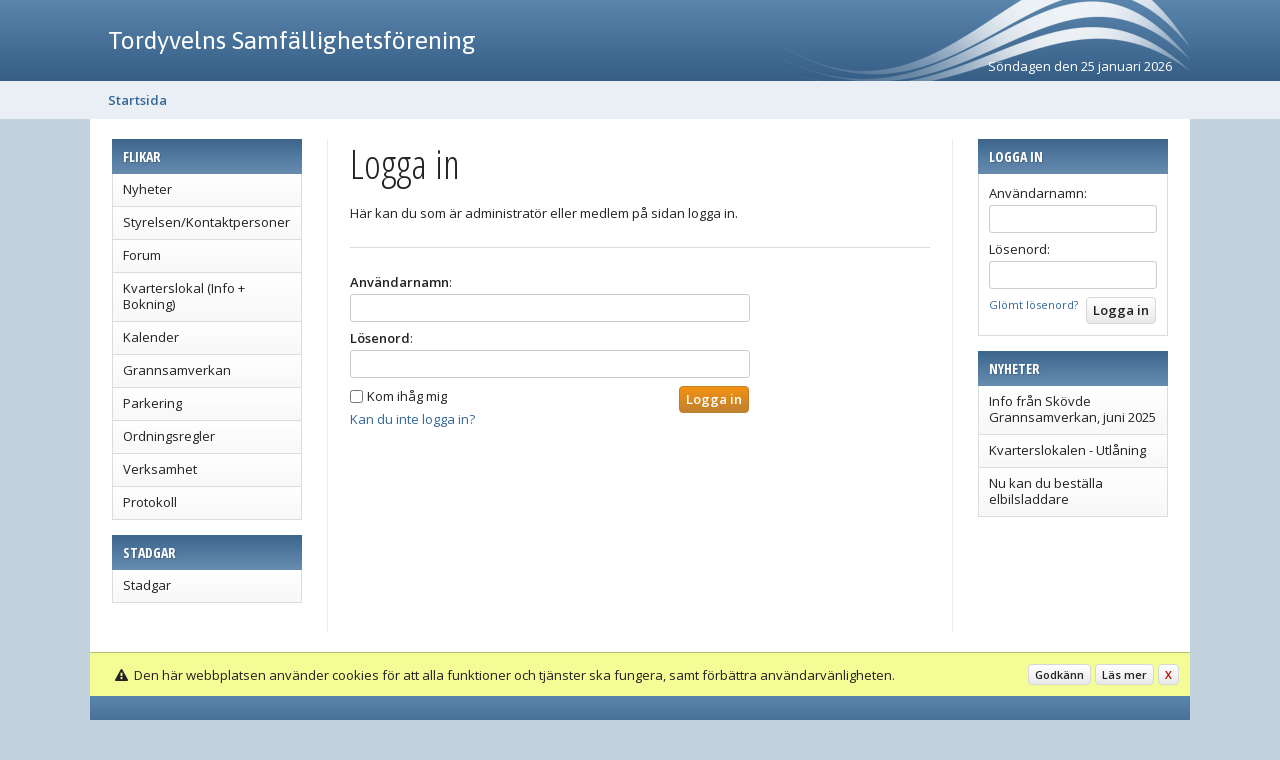

--- FILE ---
content_type: text/html; charset=UTF-8
request_url: https://tordyveln.com/logga-in/
body_size: 11168
content:
<!doctype html>
<html lang="sv">
<head>

	<meta http-equiv="content-type" content="text/html; charset=utf-8">
	<meta http-equiv=”content-encoding” content=”gzip” />
	
	<title>Tordyvelns Samfällighetsförening</title>

	<meta name="description" content="">
	<meta name="keywords" content="">
	<meta name="robots" content="index, follow">
	<meta name="viewport" content="width=device-width, initial-scale=1, maximum-scale=1">
	<meta name="title" content="Logga in" />
	<meta name="twitter:title" content="Logga in" />
	<meta property="og:title" content="Logga in" />

	<link rel="stylesheet" href="//fonts.googleapis.com/css?family=Open+Sans:400italic,600italic,400,600&cc=4.171769309526" type="text/css" />
	<link rel="stylesheet" href="//fonts.googleapis.com/css?family=Asap:400,700,400italic,700italic&cc=4.171769309526" type="text/css" />
	<link rel="stylesheet" href="//fonts.googleapis.com/css?family=Open+Sans+Condensed:300,700&cc=4.171769309526" type="text/css" />
	<link rel="stylesheet" href="//fonts.googleapis.com/css?family=Indie+Flower&cc=4.171769309526" type="text/css" />
	<link rel="stylesheet" href="//fonts.googleapis.com/css?family=Shadows+Into+Light&cc=4.171769309526" type="text/css" />

	<link rel="stylesheet" href="//tordyveln.com/files/dist/4.0/css/general/normalize.css?cc=4.171769309526?v2" type="text/css" media="all" />
	<link rel="stylesheet" href="//tordyveln.com/files/dist/4.0/css/general/global.css?cc=4.171769309526?v2" type="text/css" media="all" />
	<link rel="stylesheet" href="//tordyveln.com/files/dist/4.0/css/general/responsive.css?cc=4.171769309526?v2" type="text/css" media="all" />
	<link rel="stylesheet" href="//tordyveln.com/files/dist/4.0/packages/awesome/css/font-awesome.min.css?cc=4.171769309526?v2" type="text/css" media="all" />
	<link rel="stylesheet" href="//tordyveln.com/frontend/view_ocean/css/general.css?cc=4.171769309526?v2" type="text/css" media="all" />
	<link rel="stylesheet" href="//tordyveln.com/frontend/view_ocean/css/responsive.css?cc=4.171769309526?v2" type="text/css" media="all" />
	<link rel="stylesheet" href="//tordyveln.com/files/dist/4.0/css/jquery/jquery-ui-1.11.4.min.css?cc=4.171769309526?v2" type="text/css" media="all" />
	<link rel="stylesheet" href="//tordyveln.com/files/dist/4.0/css/jquery/fancybox/fancybox-general-2.1.5.01.css?cc=4.171769309526?v2" type="text/css" media="all" />

	<script type="text/javascript">
		var FSY={"calendarEvents":[{"id":703,"title":"\u00c5lermannam\u00f6te","start":"2016-11-02 18:00","end":"2016-11-02 19:00","content":"<p>Alla &aring;lerm&auml;n &auml;r kallade till h&ouml;stm&ouml;te, f&ouml;r att f&aring; information om h&ouml;stst&auml;dningen.<\/p>\n\n<p>Vi bjuder p&aring; kaffe och en enkel sm&ouml;rg&aring;s.<\/p>\n\n<p>Tid 18.00-19.00<\/p>\n\n<p>V&auml;lkommna<\/p>","allDay":false,"color":"#026b9f","textColor":"#ffffff"},{"id":707,"title":"St\u00e4ddag","start":"2016-11-12 06:00","end":"2016-11-12 09:00","content":"<p>St&auml;ddag f&ouml;r tordyvelnssamf&auml;llighet. Din &aring;lerman har ansvaret och &auml;r informarad om vad som ska g&ouml;ras. Tid 09.00-12.00<\/p>\n\n<p><u>OBS st&auml;ddagen inst&auml;lld p&aring; grund av vinterv&auml;dret.<\/u><\/p>","allDay":false,"color":"#6ac2ee","textColor":"#000000"},{"id":728,"title":"Styrelsem\u00f6te","start":"2016-11-16 18:00","end":"2016-11-16 20:00","content":"<p>Styrelsem&ouml;te i kvarterslokalen kl 18.00<\/p>","allDay":false,"color":"#026b9f","textColor":"#ffffff"},{"id":729,"title":"Styrelsem\u00f6te","start":"2016-12-13 18:00","end":"2016-12-13 20:00","content":"<p>Styrelsem&ouml;te i kvarterslokalen<\/p>","allDay":false,"color":"#026b9f","textColor":"#ffffff"},{"id":741,"title":"Styrelsem\u00f6te","start":"2017-01-10 18:00","end":"2017-01-10 21:00","content":"<p>Kvarterslokalen<\/p>","allDay":false,"color":"#026b9f","textColor":"#ffffff"},{"id":844,"title":"\u00c5rsm\u00f6te","start":"2017-03-18 11:00","end":"2017-03-18 12:00","content":"<p>Plats: R&auml;ddningsskolans Aula Timmerv&auml;gen 9.<\/p>\n\n<p>Ing&aring;ng p&aring; g&aring;rden till v&auml;nster om hus 19<\/p>","allDay":false,"color":"#026b9f","textColor":"#ffffff"},{"id":942,"title":"Styrelsem\u00f6te","start":"2017-05-02 18:00","end":"2017-05-02 20:00","content":"<p>Kl 18.00 i kvarterslokalen<\/p>\n\n<p> <\/p>","allDay":false,"color":"#026b9f","textColor":"#ffffff"},{"id":948,"title":"V\u00e5rst\u00e4dning","start":"2017-05-06 09:00","end":"2017-05-06 12:00","content":"","allDay":false,"color":"#026b9f","textColor":"#ffffff"},{"id":977,"title":"Styrelsem\u00f6te","start":"2017-05-17 17:30","end":"2017-05-17 20:30","content":"<p>Styrelsem&ouml;te i kvarterslokalen<\/p>","allDay":false,"color":"#026b9f","textColor":"#ffffff"},{"id":947,"title":"Extrast\u00e4mma","start":"2017-06-10 10:00","end":"2017-06-10 11:00","content":"<p>Platts:r R&auml;ddningsskolans aula<\/p>","allDay":false,"color":"#026b9f","textColor":"#ffffff"},{"id":978,"title":"Styrelsem\u00f6te","start":"2017-06-14 17:30","end":"2017-06-14 20:30","content":"<p>Styrelsem&ouml;te i kvarterslokalen<\/p>","allDay":false,"color":"#026b9f","textColor":"#ffffff"},{"id":1094,"title":"Styrelsem\u00f6te","start":"2017-08-23 18:00","end":"2017-08-23 20:00","content":"<p>Kvarterslogkalen<\/p>","allDay":false,"color":"#026b9f","textColor":"#ffffff"},{"id":1262,"title":"Styrelsem\u00f6te","start":"2017-09-20","end":"2017-09-20","content":"<p>styrelsem&ouml;te kl 18.00<\/p>","allDay":true,"color":"#026b9f","textColor":"#ffffff"},{"id":1265,"title":"\u00c5ldermannam\u00f6te","start":"2017-10-19 17:30","end":"2017-10-19 18:00","content":"","allDay":false,"color":"#026b9f","textColor":"#ffffff"},{"id":1096,"title":"Styrelsem\u00f6te","start":"2017-10-19 18:00","end":"2017-10-19 20:00","content":"<p>Kvarterslokalen<\/p>","allDay":false,"color":"#026b9f","textColor":"#ffffff"},{"id":1266,"title":"St\u00e4ddag","start":"2017-10-28 09:00","end":"2017-10-28 12:00","content":"","allDay":false,"color":"#026b9f","textColor":"#ffffff"},{"id":1451,"title":"Styrelsem\u00f6te","start":"2017-11-16 18:00","end":"2017-11-16 19:00","content":"<p>Styrelsem&ouml;tet &auml;r flyttat till denna dag den 16 nov kl 18.00<\/p>","allDay":false,"color":"#ff2727","textColor":"#ffffff"},{"id":1486,"title":"Styrelsem\u00f6te","start":"2017-12-14 17:00","end":"2017-12-14 19:00","content":"<p>Styrelsem&ouml;te OBS! &Auml;drad tid<\/p>","allDay":false,"color":"#026b9f","textColor":"#ffffff"},{"id":1579,"title":"Styrelsem\u00f6te","start":"2018-01-10 18:00","end":"2018-01-10 20:00","content":"<p>Styrelsem&ouml;te i kvarterslokalen<\/p>","allDay":false,"color":"#026b9f","textColor":"#ffffff"},{"id":1716,"title":"Styrelsem\u00f6te","start":"2018-01-25 18:00","end":"2018-01-25 20:00","content":"<p>Styrelsem&ouml;te i kvarterslokalen<\/p>","allDay":false,"color":"#026b9f","textColor":"#ffffff"},{"id":1717,"title":"Styrelsem\u00f6te","start":"2018-02-05 18:00","end":"2018-02-05 20:00","content":"<p>Styrelsem&ouml;te i kvarterslokalen<\/p>","allDay":false,"color":"#026b9f","textColor":"#ffffff"},{"id":1718,"title":"Styrelsem\u00f6te","start":"2018-02-20 18:00","end":"2018-02-20 20:00","content":"<p>Styrelsem&ouml;te i kvarterslokalen<\/p>","allDay":false,"color":"#026b9f","textColor":"#ffffff"},{"id":1722,"title":"\u00c5rsm\u00f6te","start":"2018-03-17 11:00","end":"2018-03-17 12:00","content":"<p>R&auml;ddningsskolans Aula Timmarv&auml;gen 9.<\/p>","allDay":false,"color":"#026b9f","textColor":"#ffffff"},{"id":2528,"title":"Styrelsem\u00f6te","start":"2018-06-13 18:00","end":"2018-06-13 20:00","content":"<p>Styrelsem&ouml;te i kvarterslokalen<\/p>","allDay":false,"color":"#026b9f","textColor":"#ffffff"},{"id":2692,"title":"Bokat av Fr.v 32A","start":"2018-06-23","end":"2018-06-24","content":"","allDay":true,"color":"#026b9f","textColor":"#ffffff"},{"id":2694,"title":"Bokat av Fr. 40A","start":"2018-07-21","end":"2018-07-22","content":"","allDay":true,"color":"#026b9f","textColor":"#ffffff"},{"id":2693,"title":"Bokat av Mv.9D","start":"2018-08-11","end":"2018-08-12","content":"","allDay":true,"color":"#026b9f","textColor":"#ffffff"},{"id":3117,"title":"fbv.20E","start":"2018-08-21","end":"2018-08-22","content":"","allDay":true,"color":"#026b9f","textColor":"#ffffff"},{"id":2643,"title":"Styrelsem\u00f6te","start":"2018-08-23 18:00","end":"2018-08-23 20:00","content":"<p>Styrelsem&ouml;te kl 18.00<\/p>","allDay":false,"color":"#026b9f","textColor":"#ffffff"},{"id":3335,"title":"Arbetsgrupp ang\u00e5ende parkering","start":"2018-09-20","end":"2018-09-22","content":"<p>Inbjudan 17:30<\/p>\n\n<p> <\/p>\n\n<p> <\/p>\n\n<p> <\/p>","allDay":true,"color":"#026b9f","textColor":"#ffffff"},{"id":3336,"title":"Styrelsm\u00f6te","start":"2018-09-20","end":"2018-09-21","content":"","allDay":true,"color":"#026b9f","textColor":"#ffffff"},{"id":3337,"title":"Styrelsem\u00f6te","start":"2018-09-20","end":"2018-09-21","content":"<p>Styrelsem&ouml;te kl 18.00<\/p>","allDay":true,"color":"#026b9f","textColor":"#ffffff"},{"id":3338,"title":"Inbjudan","start":"2018-09-20","end":"2018-09-21","content":"<p>Inbjudan arbetsgrupp ang&aring;ende parkeringsproblem kl17:30<\/p>","allDay":true,"color":"#026b9f","textColor":"#ffffff"},{"id":3571,"title":"bokat av frv.20B","start":"2018-09-22","end":"2018-09-23","content":"","allDay":true,"color":"#026b9f","textColor":"#ffffff"},{"id":3574,"title":"bokat av frv.20B","start":"2018-09-22","end":"2018-09-23","content":"","allDay":true,"color":"#026b9f","textColor":"#ffffff"},{"id":3118,"title":"Mmv. 19E","start":"2018-09-29","end":"2018-09-30","content":"","allDay":true,"color":"#026b9f","textColor":"#ffffff"},{"id":3572,"title":"bokat av arbetsgruppen(Parkning)","start":"2018-10-01","end":"2018-10-02","content":"","allDay":true,"color":"#026b9f","textColor":"#ffffff"},{"id":3573,"title":"\u00c5lderm\u00e4nnam\u00f6te\/Styrelsem\u00f6te","start":"2018-10-17","end":"2018-10-18","content":"<p>&Aring;lderm&auml;nnansm&ouml;te kl 17:30<\/p>\n\n<p>Styrelsem&ouml;te 18:00<\/p>","allDay":true,"color":"#026b9f","textColor":"#ffffff"},{"id":3709,"title":"H\u00f6stst\u00e4dning","start":"2018-10-27","end":"2018-10-27","content":"<p>h&ouml;stst&auml;dning 9-12 . <\/p>","allDay":true,"color":"#026b9f","textColor":"#ffffff"},{"id":3744,"title":"bokat av fbv. 36A","start":"2018-10-27","end":"2018-10-27","content":"","allDay":true,"color":"#026b9f","textColor":"#ffffff"},{"id":3745,"title":"arbetsgruppen","start":"2018-11-19","end":"2018-11-19","content":"","allDay":true,"color":"#026b9f","textColor":"#ffffff"},{"id":3766,"title":"Arbetsgrupp f\u00f6r parkning 17:30, styrelsem\u00f6te 18:00","start":"2018-11-27","end":"2018-11-27","content":"<p> <\/p>\n\n<p>Arbetesgrupp 17:30<\/p>\n\n<p>Styrelsem&ouml;te kl 18:00<\/p>","allDay":true,"color":"#026b9f","textColor":"#ffffff"},{"id":3767,"title":"Arbetsgrupp 17:30\/ styrelsem\u00f6te 18:00","start":"2018-11-27","end":"2018-11-27","content":"","allDay":true,"color":"#026b9f","textColor":"#ffffff"},{"id":3768,"title":"Valberedningsm\u00f6ten kl 17:30","start":"2018-11-28","end":"2018-11-28","content":"","allDay":true,"color":"#026b9f","textColor":"#ffffff"},{"id":4054,"title":"Styrelsem\u00f6te","start":"2018-12-20","end":"2018-12-20","content":"<p>styrelsenm&ouml;te kl 17:30<\/p>","allDay":true,"color":"#026b9f","textColor":"#ffffff"},{"id":4055,"title":"styrelsem\u00f6te","start":"2019-01-07","end":"2019-01-07","content":"<p>Styrelsem&ouml;te 17:30<\/p>","allDay":true,"color":"#026b9f","textColor":"#ffffff"},{"id":4352,"title":"Styrelsem\u00f6te","start":"2019-01-22 18:00","end":"2019-01-22 20:00","content":"<p>Styrelsem&ouml;te<\/p>","allDay":false,"color":"#58f035","textColor":"#000000"},{"id":4399,"title":"m\u00f6te","start":"2019-02-06","end":"2019-02-06","content":"<p>Styrelsm&ouml;te <\/p>","allDay":true,"color":"#026b9f","textColor":"#ffffff"},{"id":4400,"title":"m\u00f6te","start":"2019-02-19","end":"2019-02-19","content":"<p>styrelsm&ouml;te<\/p>","allDay":true,"color":"#026b9f","textColor":"#ffffff"},{"id":4402,"title":"\u00e5rsst\u00e4mman kl 11","start":"2019-03-16","end":"2019-03-16","content":"<p>&aring;rs<\/p>","allDay":true,"color":"#026b9f","textColor":"#ffffff"},{"id":4761,"title":"Bokat av fbv.42e","start":"2019-03-17","end":"2019-03-17","content":"","allDay":true,"color":"#026b9f","textColor":"#ffffff"},{"id":4814,"title":"Stytrelsen","start":"2019-03-18","end":"2019-03-18","content":"<p>Konstituerande styyrelsem&ouml;t + styrelsem&ouml;te 18.00, kvarterslokalen<\/p>","allDay":true,"color":"#026b9f","textColor":"#ffffff"},{"id":4775,"title":"Bokat av mmv 7d","start":"2019-03-29","end":"2019-03-29","content":"","allDay":true,"color":"#026b9f","textColor":"#ffffff"},{"id":4816,"title":"Styrelsem\u00f6te 18.00","start":"2019-04-01","end":"2019-04-01","content":"","allDay":true,"color":"#026b9f","textColor":"#ffffff"},{"id":4886,"title":"Bokad F10b","start":"2019-04-06","end":"2019-04-06","content":"","allDay":true,"color":"#026b9f","textColor":"#ffffff"},{"id":4940,"title":"\u00c5ldermannam\u00f6te 18.00","start":"2019-04-23","end":"2019-04-23","content":"","allDay":true,"color":"#026b9f","textColor":"#ffffff"},{"id":4817,"title":"Styrelsem\u00f6te 18.00","start":"2019-04-23","end":"2019-04-23","content":"","allDay":true,"color":"#026b9f","textColor":"#ffffff"},{"id":4818,"title":"Styrelsem\u00f6te 18.00","start":"2019-05-06","end":"2019-05-06","content":"","allDay":true,"color":"#026b9f","textColor":"#ffffff"},{"id":4941,"title":"St\u00e4ddag","start":"2019-05-11","end":"2019-05-11","content":"","allDay":true,"color":"#026b9f","textColor":"#ffffff"},{"id":5088,"title":"Bokat av Mmv 11f","start":"2019-05-11","end":"2019-05-11","content":"","allDay":true,"color":"#026b9f","textColor":"#ffffff"},{"id":4942,"title":"Extrast\u00e4mma 18.00 Kv.lokalen","start":"2019-05-16","end":"2019-05-16","content":"","allDay":true,"color":"#026b9f","textColor":"#ffffff"},{"id":4819,"title":"Styrelsem\u00f6te 18.00","start":"2019-06-03","end":"2019-06-03","content":"","allDay":true,"color":"#026b9f","textColor":"#ffffff"},{"id":5120,"title":"St\u00e4dning av kv.lokal","start":"2019-06-05","end":"2019-06-05","content":"","allDay":true,"color":"#026b9f","textColor":"#ffffff"},{"id":5315,"title":"Bokat av F 40b","start":"2019-06-10","end":"2019-06-10","content":"","allDay":true,"color":"#026b9f","textColor":"#ffffff"},{"id":3743,"title":"Bokat av Mmv.13D","start":"2019-06-13","end":"2019-06-15","content":"","allDay":true,"color":"#026b9f","textColor":"#ffffff"},{"id":5468,"title":"Bokat av F 40b","start":"2019-06-27","end":"2019-06-27","content":"","allDay":true,"color":"#026b9f","textColor":"#ffffff"},{"id":5218,"title":"Styrelsem\u00f6te 18.00","start":"2019-08-26","end":"2019-08-26","content":"<p>Styrelsem&ouml;te i kavrterslokalen kl 18.00<\/p>","allDay":true,"color":"#026b9f","textColor":"#ffffff"},{"id":5395,"title":"Styrelsen 18-20","start":"2019-08-27","end":"2019-08-27","content":"","allDay":true,"color":"#026b9f","textColor":"#ffffff"},{"id":5396,"title":"Styrelsen 18-20","start":"2019-08-28","end":"2019-08-28","content":"","allDay":true,"color":"#026b9f","textColor":"#ffffff"},{"id":5397,"title":"Styrelsen 18-20","start":"2019-08-29","end":"2019-08-29","content":"","allDay":true,"color":"#026b9f","textColor":"#ffffff"},{"id":5398,"title":"Styrelsen 18-20","start":"2019-08-30","end":"2019-08-30","content":"","allDay":true,"color":"#026b9f","textColor":"#ffffff"},{"id":5219,"title":"Info f\u00f6r styrelsen ang samf\u00e4lligheter 18.00-","start":"2019-09-04","end":"2019-09-04","content":"<p>Information till styrelseledam&ouml;ter och suppleanter samt revisorer ang&aring;ende regler m.m. f&ouml;r samf&auml;lligheter. Kvarterslokalen 18.21<\/p>","allDay":true,"color":"#026b9f","textColor":"#ffffff"},{"id":6070,"title":"Bokad av F40d","start":"2019-09-20 17:00","end":"2019-09-22 12:00","content":"","allDay":false,"color":"#b800a5","textColor":"#ffffff"},{"id":6000,"title":"Styrelsem\u00f6te 1800","start":"2019-09-25 18:00","end":"2019-09-25 21:00","content":"","allDay":false,"color":"#026b9f","textColor":"#ffffff"},{"id":6073,"title":"Bokad av M11a","start":"2019-09-28","end":"2019-09-29","content":"","allDay":true,"color":"#b800a5","textColor":"#ffffff"},{"id":6056,"title":"Bokad av F40b","start":"2019-10-08 17:00","end":"2019-10-09 20:00","content":"","allDay":false,"color":"#b800a5","textColor":"#ffffff"},{"id":6137,"title":"Bokad av F22c","start":"2019-10-11 18:00","end":"2019-10-12 21:00","content":"","allDay":false,"color":"#b800a5","textColor":"#ffffff"},{"id":6110,"title":"\u00c5ldermannam\u00f6te 18.00","start":"2019-10-16 18:00","end":"2019-10-16 20:00","content":"<p>Kvarterslokalen<\/p>","allDay":false,"color":"#026b9f","textColor":"#ffffff"},{"id":6163,"title":"Bokad av F 20e","start":"2019-10-18","end":"2019-10-20","content":"","allDay":true,"color":"#b800a5","textColor":"#ffffff"},{"id":6001,"title":"Styrelsem\u00f6te","start":"2019-10-23 18:00","end":"2019-10-23 21:00","content":"","allDay":false,"color":"#026b9f","textColor":"#ffffff"},{"id":6025,"title":"Bokad av M 3f","start":"2019-10-25 17:00","end":"2019-10-26 21:00","content":"","allDay":false,"color":"#b800a5","textColor":"#ffffff"},{"id":6002,"title":"Styrelsem\u00f6te","start":"2019-11-20 18:00","end":"2019-11-20 21:00","content":"","allDay":false,"color":"#026b9f","textColor":"#ffffff"},{"id":6409,"title":"Bokad av F38a","start":"2019-11-27","end":"2019-11-27","content":"","allDay":true,"color":"#b800a5","textColor":"#ffffff"},{"id":6003,"title":"Styrelsem\u00f6te","start":"2019-12-16 18:00","end":"2019-12-16 21:00","content":"","allDay":false,"color":"#026b9f","textColor":"#ffffff"},{"id":6552,"title":"Styrelsen","start":"2019-12-18 17:30","end":"2019-12-18 20:15","content":"","allDay":false,"color":"#026b9f","textColor":"#ffffff"},{"id":6553,"title":"Styrelsen","start":"2019-12-19 17:30","end":"2019-12-19 20:15","content":"","allDay":false,"color":"#026b9f","textColor":"#ffffff"},{"id":6554,"title":"Styrelsen","start":"2019-12-20 17:30","end":"2019-12-20 19:15","content":"","allDay":false,"color":"#026b9f","textColor":"#ffffff"},{"id":6639,"title":"Bokad av F40B","start":"2019-12-23","end":"2019-12-23","content":"","allDay":true,"color":"#b800a5","textColor":"#ffffff"},{"id":6662,"title":"Bokad av M1f","start":"2019-12-25","end":"2019-12-25","content":"","allDay":true,"color":"#b800a5","textColor":"#ffffff"},{"id":6638,"title":"Styrelsen","start":"2019-12-27 18:00","end":"2019-12-27 19:00","content":"","allDay":false,"color":"#026b9f","textColor":"#ffffff"},{"id":6161,"title":"Bokad av F40b","start":"2019-12-31","end":"2019-12-31","content":"","allDay":true,"color":"#b800a5","textColor":"#ffffff"},{"id":6710,"title":"Bokad av m11c","start":"2020-01-02","end":"2020-01-02","content":"","allDay":true,"color":"#b800a5","textColor":"#ffffff"},{"id":6723,"title":"Bokad av M17a","start":"2020-01-04 21:00","end":"2020-01-05 11:00","content":"","allDay":false,"color":"#b800a5","textColor":"#ffffff"},{"id":6004,"title":"Styrelsem\u00f6te","start":"2020-01-08 18:00","end":"2020-01-08 21:00","content":"","allDay":false,"color":"#026b9f","textColor":"#ffffff"},{"id":6497,"title":"Styrelsem\u00f6te (extra) 18.00","start":"2020-01-09 18:00","end":"2020-01-09 21:00","content":"","allDay":false,"color":"#026b9f","textColor":"#ffffff"},{"id":6769,"title":"Bokad av styrelsen","start":"2020-01-14","end":"2020-01-14","content":"","allDay":true,"color":"#026b9f","textColor":"#ffffff"},{"id":6770,"title":"Bokad av styrelsen","start":"2020-01-15","end":"2020-01-15","content":"","allDay":true,"color":"#026b9f","textColor":"#ffffff"},{"id":6787,"title":"Bokad av styrelsen","start":"2020-01-16","end":"2020-01-16","content":"","allDay":true,"color":"#026b9f","textColor":"#ffffff"},{"id":6771,"title":"Styrelsem\u00f6te","start":"2020-01-20 18:00","end":"2020-01-20 21:00","content":"","allDay":false,"color":"#026b9f","textColor":"#ffffff"},{"id":6885,"title":"Bokad av F4c","start":"2020-02-01","end":"2020-02-01","content":"","allDay":true,"color":"#b800a5","textColor":"#ffffff"},{"id":6751,"title":"Styrelsem\u00f6te","start":"2020-02-04 18:00","end":"2020-02-04 21:00","content":"","allDay":false,"color":"#026b9f","textColor":"#ffffff"},{"id":6752,"title":"Styrelsem\u00f6te","start":"2020-02-17 18:00","end":"2020-02-17 21:00","content":"","allDay":false,"color":"#026b9f","textColor":"#ffffff"},{"id":6906,"title":"Styrelsem\u00f6te","start":"2020-03-16 18:00","end":"2020-03-16 21:00","content":"","allDay":false,"color":"#026b9f","textColor":"#ffffff"},{"id":6714,"title":"\u00c5rsst\u00e4mma 2020","start":"2020-03-21 00:00","end":"2020-03-21 00:00","content":"","allDay":false,"color":"#026b9f","textColor":"#ffffff"},{"id":6894,"title":"Bokad av F40d","start":"2020-03-28","end":"2020-03-28","content":"","allDay":true,"color":"#b800a5","textColor":"#ffffff"},{"id":7416,"title":"Bokat av F 40b","start":"2020-04-17","end":"2020-04-17","content":"","allDay":true,"color":"#b800a5","textColor":"#ffffff"},{"id":7306,"title":"Styrelsem\u00f6te 18.00","start":"2020-04-20 17:00","end":"2020-04-20 22:00","content":"","allDay":false,"color":"#026b9f","textColor":"#ffffff"},{"id":7449,"title":"Styrelsem\u00f6te 18.00","start":"2020-05-18 17:00","end":"2020-05-18 21:00","content":"","allDay":false,"color":"#026b9f","textColor":"#ffffff"},{"id":6963,"title":"Bokad av F4D","start":"2020-06-05","end":"2020-06-06","content":"","allDay":true,"color":"#b800a5","textColor":"#ffffff"},{"id":6640,"title":"BOKAD AV F40B","start":"2020-06-11","end":"2020-06-13","content":"","allDay":true,"color":"#b800a5","textColor":"#ffffff"},{"id":7450,"title":"Styrelsem\u00f6te 18.00","start":"2020-06-15 17:00","end":"2020-06-15 21:00","content":"","allDay":false,"color":"#026b9f","textColor":"#ffffff"},{"id":7837,"title":"Styrelsem\u00f6te 18.00","start":"2020-08-26 17:30","end":"2020-08-26 21:30","content":"","allDay":false,"color":"#026b9f","textColor":"#ffffff"},{"id":8230,"title":"Bokad av F20B","start":"2020-09-12","end":"2020-09-12","content":"","allDay":true,"color":"#b800a5","textColor":"#ffffff"},{"id":8193,"title":"Styrelsem\u00f6te 18.00","start":"2020-09-22 17:30","end":"2020-09-22 21:00","content":"","allDay":false,"color":"#026b9f","textColor":"#ffffff"},{"id":8463,"title":"Bokad av M11A","start":"2020-10-03 16:00","end":"2020-10-04 21:00","content":"","allDay":false,"color":"#b800a5","textColor":"#ffffff"},{"id":8511,"title":"Bokad av F4C","start":"2020-10-07 17:00","end":"2020-10-08 20:00","content":"","allDay":false,"color":"#b800a5","textColor":"#ffffff"},{"id":8194,"title":"Styrelsem\u00f6te 18.00","start":"2020-10-19 17:30","end":"2020-10-19 21:00","content":"","allDay":false,"color":"#026b9f","textColor":"#ffffff"},{"id":8602,"title":"Bokad av F4c","start":"2020-10-27 17:00","end":"2020-10-28 18:00","content":"","allDay":false,"color":"#b800a5","textColor":"#ffffff"},{"id":8603,"title":"Bokad av F4d","start":"2020-10-29 12:00","end":"2020-11-01 18:00","content":"","allDay":false,"color":"#b800a5","textColor":"#ffffff"},{"id":8654,"title":"Bokat av F26c","start":"2020-11-07 11:00","end":"2020-11-08 10:00","content":"","allDay":false,"color":"#b800a5","textColor":"#ffffff"},{"id":8195,"title":"Styrelsem\u00f6te 18.00","start":"2020-11-16 17:30","end":"2020-11-16 21:00","content":"","allDay":false,"color":"#026b9f","textColor":"#ffffff"},{"id":8435,"title":"Bokad av F4d","start":"2020-11-20 15:00","end":"2020-11-22 18:00","content":"","allDay":false,"color":"#b800a5","textColor":"#ffffff"},{"id":8702,"title":"Styrelsen","start":"2020-12-09 17:30","end":"2020-12-09 20:15","content":"","allDay":false,"color":"#026b9f","textColor":"#ffffff"},{"id":8703,"title":"Styrelsen","start":"2020-12-10 17:30","end":"2020-12-10 20:15","content":"","allDay":false,"color":"#026b9f","textColor":"#ffffff"},{"id":8701,"title":"Styrelsem\u00f6te","start":"2020-12-15 17:30","end":"2020-12-15 21:00","content":"","allDay":false,"color":"#026b9f","textColor":"#ffffff"},{"id":8792,"title":"Bokad av M3D","start":"2020-12-17 15:00","end":"2020-12-19 16:00","content":"","allDay":false,"color":"#b800a5","textColor":"#ffffff"},{"id":6961,"title":"Bokad av M1F","start":"2020-12-23 18:00","end":"2020-12-26 15:00","content":"","allDay":false,"color":"#b800a5","textColor":"#ffffff"},{"id":8823,"title":"Styrelsen","start":"2020-12-30 17:30","end":"2020-12-30 19:00","content":"","allDay":false,"color":"#026b9f","textColor":"#ffffff"},{"id":8822,"title":"Bokad av M1F","start":"2020-12-30 19:00","end":"2021-01-01 15:00","content":"","allDay":false,"color":"#b800a5","textColor":"#ffffff"},{"id":8794,"title":"Styrelsen","start":"2021-01-04 17:00","end":"2021-01-04 19:15","content":"","allDay":false,"color":"#026b9f","textColor":"#ffffff"},{"id":8853,"title":"Styrelsen","start":"2021-01-13 11:45","end":"2021-01-13 15:30","content":"","allDay":false,"color":"#026b9f","textColor":"#ffffff"},{"id":8795,"title":"Styrelsen","start":"2021-01-14 13:00","end":"2021-01-14 15:30","content":"","allDay":false,"color":"#026b9f","textColor":"#ffffff"},{"id":8704,"title":"Styrelsem\u00f6te","start":"2021-01-18 17:30","end":"2021-01-18 21:00","content":"","allDay":false,"color":"#026b9f","textColor":"#ffffff"},{"id":8882,"title":"Styrelsem\u00f6te","start":"2021-02-08 17:30","end":"2021-02-08 20:30","content":"","allDay":false,"color":"#026b9f","textColor":"#ffffff"},{"id":8940,"title":"Styrelsem\u00f6te","start":"2021-03-08 17:30","end":"2021-03-08 21:00","content":"","allDay":false,"color":"#026b9f","textColor":"#ffffff"},{"id":9121,"title":"Styrelsem\u00f6te","start":"2021-04-13 17:30","end":"2021-04-13 20:30","content":"","allDay":false,"color":"#026b9f","textColor":"#ffffff"},{"id":9713,"title":"STYRELSEM\u00d6TE KL 18:00","start":"2021-05-20 17:00","end":"2021-05-20 21:00","content":"","allDay":false,"color":"#026b9f","textColor":"#ffffff"},{"id":9775,"title":"Styrelsem\u00f6te","start":"2021-05-25 17:00","end":"2021-05-25 21:00","content":"","allDay":false,"color":"#026b9f","textColor":"#ffffff"},{"id":9874,"title":"Styrelsem\u00f6te 18.00","start":"2021-08-09 17:30","end":"2021-08-09 21:00","content":"","allDay":false,"color":"#026b9f","textColor":"#ffffff"},{"id":10330,"title":"Bokad av F42b","start":"2021-08-13 14:00","end":"2021-08-15 12:00","content":"","allDay":false,"color":"#b800a5","textColor":"#ffffff"},{"id":9875,"title":"\u00c5rsst\u00e4mma 2021. Lokal R\u00e4ddningsskolan, se kallelse","start":"2021-08-21 11:00","end":"2021-08-21 14:00","content":"","allDay":false,"color":"#026b9f","textColor":"#ffffff"},{"id":10324,"title":"Prel styrelsen","start":"2021-08-23 18:00","end":"2021-08-23 21:00","content":"","allDay":false,"color":"#026b9f","textColor":"#ffffff"},{"id":10325,"title":"Prel styrelsen","start":"2021-08-24 18:00","end":"2021-08-24 21:00","content":"","allDay":false,"color":"#026b9f","textColor":"#ffffff"},{"id":10421,"title":"Bokad av M1f","start":"2021-08-26 12:00","end":"2021-08-28 10:30","content":"","allDay":false,"color":"#b800a5","textColor":"#ffffff"},{"id":10378,"title":"Bokad av F18b","start":"2021-08-29 11:00","end":"2021-08-29 21:00","content":"","allDay":false,"color":"#b800a5","textColor":"#ffffff"},{"id":10486,"title":"Styrelsen","start":"2021-08-31 12:30","end":"2021-08-31 15:00","content":"","allDay":false,"color":"#026b9f","textColor":"#ffffff"},{"id":10531,"title":"Bokad av F20e","start":"2021-09-01 17:00","end":"2021-09-03 15:00","content":"","allDay":false,"color":"#b800a5","textColor":"#ffffff"},{"id":10332,"title":"Bokad av M9c","start":"2021-09-03 18:00","end":"2021-09-05 15:00","content":"","allDay":false,"color":"#b800a5","textColor":"#ffffff"},{"id":10485,"title":"Styrelsem\u00f6te 18.00","start":"2021-09-06 17:00","end":"2021-09-06 21:00","content":"","allDay":false,"color":"#026b9f","textColor":"#ffffff"},{"id":10499,"title":"Styrelsen 13.30","start":"2021-09-08 13:30","end":"2021-09-08 15:00","content":"","allDay":false,"color":"#026b9f","textColor":"#ffffff"},{"id":10369,"title":"Bokad av F42b","start":"2021-09-10 18:00","end":"2021-09-12 18:00","content":"","allDay":false,"color":"#b800a5","textColor":"#ffffff"},{"id":10490,"title":"styrelsen\/Hantverkare","start":"2021-09-13","end":"2021-09-13","content":"","allDay":true,"color":"#026b9f","textColor":"#ffffff"},{"id":10491,"title":"Styrelsen\/Hantverkare","start":"2021-09-14","end":"2021-09-14","content":"","allDay":true,"color":"#026b9f","textColor":"#ffffff"},{"id":10666,"title":"Styrelsen\/hantverkare","start":"2021-09-15","end":"2021-09-15","content":"","allDay":true,"color":"#026b9f","textColor":"#ffffff"},{"id":10667,"title":"Bokad av F40b","start":"2021-09-15 19:30","end":"2021-09-19 18:00","content":"","allDay":false,"color":"#b800a5","textColor":"#ffffff"},{"id":10650,"title":"Styrelsem\u00f6te","start":"2021-09-21 17:00","end":"2021-09-21 20:00","content":"","allDay":false,"color":"#026b9f","textColor":"#ffffff"},{"id":10744,"title":"Bokad av Fb20E","start":"2021-09-30 17:00","end":"2021-09-30 21:00","content":"","allDay":false,"color":"#026b9f","textColor":"#ffffff"},{"id":10614,"title":"Bokad av F40d","start":"2021-10-01 11:00","end":"2021-10-02 13:00","content":"","allDay":false,"color":"#b800a5","textColor":"#ffffff"},{"id":10638,"title":"Bokad av M7d","start":"2021-10-04 10:00","end":"2021-10-05 12:00","content":"","allDay":false,"color":"#b800a5","textColor":"#ffffff"},{"id":10587,"title":"Styrelsem\u00f6te 18.00","start":"2021-10-05 17:30","end":"2021-10-05 21:00","content":"","allDay":false,"color":"#026b9f","textColor":"#ffffff"},{"id":10771,"title":"Entreprenadm\u00f6te","start":"2021-10-06 13:30","end":"2021-10-06 16:00","content":"","allDay":false,"color":"#026b9f","textColor":"#ffffff"},{"id":10639,"title":"Bokad av M7d","start":"2021-10-08 17:00","end":"2021-10-10 18:00","content":"","allDay":false,"color":"#b800a5","textColor":"#ffffff"},{"id":10777,"title":"Bokad FB22C","start":"2021-10-15","end":"2021-10-16","content":"","allDay":true,"color":"#026b9f","textColor":"#ffffff"},{"id":10576,"title":"Bokad av F11f","start":"2021-10-23 12:00","end":"2021-10-24 17:00","content":"","allDay":false,"color":"#b800a5","textColor":"#ffffff"},{"id":10370,"title":"Bokad av F4d","start":"2021-10-24 17:00","end":"2021-11-01 19:00","content":"","allDay":false,"color":"#b800a5","textColor":"#ffffff"},{"id":10588,"title":"Styrelsem\u00f6te 18.00","start":"2021-11-02 17:30","end":"2021-11-02 21:00","content":"","allDay":false,"color":"#026b9f","textColor":"#ffffff"},{"id":11004,"title":"Bokad F34F","start":"2021-11-05 17:00","end":"2021-11-06 11:00","content":"","allDay":false,"color":"#026b9f","textColor":"#ffffff"},{"id":11016,"title":"Bokad FB 34F","start":"2021-11-12 17:00","end":"2021-11-14 12:00","content":"","allDay":false,"color":"#026b9f","textColor":"#ffffff"},{"id":11114,"title":"FB 34F","start":"2021-11-27 12:00","end":"2021-11-28 17:00","content":"","allDay":false,"color":"#026b9f","textColor":"#ffffff"},{"id":10589,"title":"Styrelsem\u00f6te 18.00","start":"2021-11-29 17:30","end":"2021-11-29 21:00","content":"","allDay":false,"color":"#026b9f","textColor":"#ffffff"},{"id":11073,"title":"FB 40B","start":"2021-12-01 17:00","end":"2021-12-02 17:00","content":"","allDay":false,"color":"#026b9f","textColor":"#ffffff"},{"id":11185,"title":"MJ 21F","start":"2021-12-03 17:30","end":"2021-12-05 17:00","content":"","allDay":false,"color":"#026b9f","textColor":"#ffffff"},{"id":11153,"title":"MJ 9D","start":"2021-12-10 17:00","end":"2021-12-12 17:00","content":"","allDay":false,"color":"#026b9f","textColor":"#ffffff"},{"id":11118,"title":"FB 14C","start":"2021-12-14 14:00","end":"2021-12-15 11:00","content":"","allDay":false,"color":"#026b9f","textColor":"#ffffff"},{"id":10590,"title":"Styrelsem\u00f6te 18.00","start":"2021-12-15 17:30","end":"2021-12-15 21:00","content":"","allDay":false,"color":"#026b9f","textColor":"#ffffff"},{"id":11279,"title":"FB 34F","start":"2021-12-17 17:00","end":"2021-12-19 14:00","content":"","allDay":false,"color":"#026b9f","textColor":"#ffffff"},{"id":10998,"title":"Bokad av F26F","start":"2021-12-23 18:00","end":"2021-12-26 16:00","content":"","allDay":false,"color":"#026b9f","textColor":"#ffffff"},{"id":10585,"title":"Styrelsen p-kort prel","start":"2021-12-28 18:00","end":"2021-12-28 20:00","content":"","allDay":false,"color":"#026b9f","textColor":"#ffffff"},{"id":10586,"title":"Styrelsen p-kort prel","start":"2021-12-29 18:00","end":"2021-12-29 20:00","content":"","allDay":false,"color":"#026b9f","textColor":"#ffffff"},{"id":10929,"title":"Bokad Mj7D","start":"2021-12-30 11:00","end":"2022-01-02 11:00","content":"","allDay":false,"color":"#026b9f","textColor":"#ffffff"},{"id":11003,"title":"Styrelsen","start":"2022-01-04 17:30","end":"2022-01-04 21:00","content":"","allDay":false,"color":"#026b9f","textColor":"#ffffff"},{"id":11147,"title":"Styrelsem\u00f6te 18.00","start":"2022-01-10 17:15","end":"2022-01-10 21:00","content":"","allDay":false,"color":"#026b9f","textColor":"#ffffff"},{"id":11148,"title":"Styrelsem\u00f6te 18.00","start":"2022-01-24 17:15","end":"2022-01-24 21:00","content":"","allDay":false,"color":"#026b9f","textColor":"#ffffff"},{"id":11452,"title":"MJ 11C","start":"2022-01-31 18:00","end":"2022-02-01 15:00","content":"","allDay":false,"color":"#026b9f","textColor":"#ffffff"},{"id":11439,"title":"FB 4C","start":"2022-02-04 14:00","end":"2022-02-06 13:00","content":"","allDay":false,"color":"#026b9f","textColor":"#ffffff"},{"id":11149,"title":"Styrelsem\u00f6te 18.00","start":"2022-02-14 17:15","end":"2022-02-14 21:00","content":"","allDay":false,"color":"#026b9f","textColor":"#ffffff"},{"id":11715,"title":"Extra styrelsem\u00f6te 18.00","start":"2022-02-24 17:30","end":"2022-02-24 21:00","content":"","allDay":false,"color":"#026b9f","textColor":"#ffffff"},{"id":11623,"title":"Sandra Samuel Fb 28F","start":"2022-03-11 15:00","end":"2022-03-13 15:00","content":"","allDay":false,"color":"#026b9f","textColor":"#ffffff"},{"id":11476,"title":"Styrelsem\u00f6te 18.00","start":"2022-03-14 17:30","end":"2022-03-14 21:00","content":"","allDay":false,"color":"#026b9f","textColor":"#ffffff"},{"id":12026,"title":"FBV 34B","start":"2022-03-18 10:00","end":"2022-03-20 15:00","content":"","allDay":false,"color":"#026b9f","textColor":"#ffffff"},{"id":11502,"title":"\u00c5RSST\u00c4MMA 2022","start":"2022-03-26","end":"2022-03-26","content":"<p>St&auml;mman &auml;r i R&auml;ddningsskolans aula,Timmerv&auml;gem,Ryds centrum.<\/p>","allDay":true,"color":"#026b9f","textColor":"#ffffff"},{"id":11983,"title":"Ev. Styrelsem\u00f6te","start":"2022-03-28 17:30","end":"2022-03-28 21:00","content":"","allDay":false,"color":"#026b9f","textColor":"#ffffff"},{"id":11651,"title":"Mj 7D","start":"2022-03-31 17:00","end":"2022-04-04 12:00","content":"","allDay":false,"color":"#026b9f","textColor":"#ffffff"},{"id":12367,"title":"Lokal GS","start":"2022-05-14","end":"2022-05-15","content":"","allDay":true,"color":"#026b9f","textColor":"#ffffff"},{"id":12728,"title":"Fbv 42b","start":"2022-05-20","end":"2022-05-22","content":"","allDay":true,"color":"#026b9f","textColor":"#ffffff"},{"id":13012,"title":"Bokad av fbv 32 A","start":"2022-06-12","end":"2022-06-12","content":"","allDay":true,"color":"#026b9f","textColor":"#ffffff"},{"id":10422,"title":"Bokad av F26f","start":"2022-06-16","end":"2022-06-18","content":"","allDay":true,"color":"#b800a5","textColor":"#ffffff"},{"id":12480,"title":"Lokal St\u00e4ngd","start":"2022-06-20","end":"2022-08-22","content":"","allDay":true,"color":"#ff2727","textColor":"#ffffff"},{"id":13869,"title":"Mmv 3D","start":"2022-09-17","end":"2022-09-18","content":"","allDay":true,"color":"#026b9f","textColor":"#ffffff"},{"id":13974,"title":"Fbv 34 F","start":"2022-09-24","end":"2022-09-26","content":"","allDay":true,"color":"#026b9f","textColor":"#ffffff"},{"id":13985,"title":"MMV 21F","start":"2022-10-01","end":"2022-10-02","content":"","allDay":true,"color":"#026b9f","textColor":"#ffffff"},{"id":13973,"title":"Fbv 18 C","start":"2022-10-08","end":"2022-10-09","content":"","allDay":true,"color":"#026b9f","textColor":"#ffffff"},{"id":14203,"title":"MMV 7C","start":"2022-10-21","end":"2022-10-23","content":"","allDay":true,"color":"#026b9f","textColor":"#ffffff"},{"id":14114,"title":"Fbv 20B","start":"2022-10-29","end":"2022-10-30","content":"","allDay":true,"color":"#026b9f","textColor":"#ffffff"},{"id":14128,"title":"Fbv 18C","start":"2022-11-05","end":"2022-11-06","content":"","allDay":true,"color":"#026b9f","textColor":"#ffffff"},{"id":14204,"title":"FBV 18D","start":"2022-11-18","end":"2022-11-20","content":"","allDay":true,"color":"#026b9f","textColor":"#ffffff"},{"id":13796,"title":"Fbv 34 F","start":"2022-11-21","end":"2022-11-28","content":"","allDay":true,"color":"#ff2727","textColor":"#ffffff"},{"id":13963,"title":"FBV 34F","start":"2022-12-02","end":"2022-12-04","content":"","allDay":true,"color":"#026b9f","textColor":"#ffffff"},{"id":14506,"title":"Fbv 18 C","start":"2022-12-17","end":"2022-12-18","content":"","allDay":true,"color":"#026b9f","textColor":"#ffffff"},{"id":12481,"title":"Lokal St\u00e4ngd","start":"2022-12-19","end":"2023-01-09","content":"","allDay":true,"color":"#ff2727","textColor":"#ffffff"},{"id":11327,"title":"Prelimin\u00e4rt FB 20E","start":"2022-12-28 12:00","end":"2023-01-02 12:00","content":"","allDay":false,"color":"#026b9f","textColor":"#ffffff"},{"id":14932,"title":"Mmv 17D","start":"2023-02-01","end":"2023-02-03","content":"","allDay":true,"color":"#026b9f","textColor":"#ffffff"},{"id":15355,"title":"Fbv 34 F","start":"2023-02-17","end":"2023-02-19","content":"","allDay":true,"color":"#026b9f","textColor":"#ffffff"},{"id":15335,"title":"Fbv 16C","start":"2023-02-24","end":"2023-02-25","content":"","allDay":true,"color":"#026b9f","textColor":"#ffffff"},{"id":15487,"title":"FBV 42B","start":"2023-04-14","end":"2023-04-16","content":"","allDay":true,"color":"#026b9f","textColor":"#ffffff"},{"id":16467,"title":"FBV 18C","start":"2023-04-22","end":"2023-04-23","content":"","allDay":true,"color":"#026b9f","textColor":"#ffffff"},{"id":16729,"title":"MMV 11F","start":"2023-05-05","end":"2023-05-07","content":"","allDay":true,"color":"#026b9f","textColor":"#ffffff"},{"id":16814,"title":"Mmv 1 F","start":"2023-05-18","end":"2023-05-18","content":"","allDay":true,"color":"#026b9f","textColor":"#ffffff"},{"id":16994,"title":"Fbv 34 f","start":"2023-05-19","end":"2023-05-20","content":"","allDay":true,"color":"#026b9f","textColor":"#ffffff"},{"id":16815,"title":"Mmv 1 F","start":"2023-05-21","end":"2023-05-21","content":"","allDay":true,"color":"#026b9f","textColor":"#ffffff"},{"id":16995,"title":"Fbv 32 A","start":"2023-05-27","end":"2023-05-28","content":"","allDay":true,"color":"#026b9f","textColor":"#ffffff"},{"id":17021,"title":"Mmv 21 f","start":"2023-06-02","end":"2023-06-04","content":"","allDay":true,"color":"#026b9f","textColor":"#ffffff"},{"id":17131,"title":"Mmv 1 F","start":"2023-06-08","end":"2023-06-08","content":"","allDay":true,"color":"#026b9f","textColor":"#ffffff"},{"id":16469,"title":"ST\u00c4NGD","start":"2023-06-19","end":"2023-08-20","content":"","allDay":true,"color":"#ff2727","textColor":"#ffffff"},{"id":18292,"title":"Fbv 36 c","start":"2023-09-23","end":"2023-09-23","content":"","allDay":true,"color":"#026b9f","textColor":"#ffffff"},{"id":18656,"title":"Fbv 18C","start":"2023-09-30","end":"2023-09-30","content":"","allDay":true,"color":"#026b9f","textColor":"#ffffff"},{"id":18657,"title":"Mmv 9B","start":"2023-10-08","end":"2023-10-09","content":"","allDay":true,"color":"#026b9f","textColor":"#ffffff"},{"id":18683,"title":"Styrelsem\u00f6te","start":"2023-10-10","end":"2023-10-10","content":"","allDay":true,"color":"#026b9f","textColor":"#ffffff"},{"id":18845,"title":"FbV 10C","start":"2023-10-19","end":"2023-10-20","content":"","allDay":true,"color":"#026b9f","textColor":"#ffffff"},{"id":18663,"title":"Mmv 11C","start":"2023-10-21","end":"2023-10-22","content":"","allDay":true,"color":"#026b9f","textColor":"#ffffff"},{"id":18655,"title":"Fbv 30C","start":"2023-10-28","end":"2023-10-28","content":"","allDay":true,"color":"#026b9f","textColor":"#ffffff"},{"id":18658,"title":"FbV 20B","start":"2023-10-30","end":"2023-11-01","content":"","allDay":true,"color":"#026b9f","textColor":"#ffffff"},{"id":18828,"title":"Mmv 17F","start":"2023-11-03","end":"2023-11-04","content":"","allDay":true,"color":"#026b9f","textColor":"#ffffff"},{"id":18965,"title":"Styrelsem\u00f6te","start":"2023-11-06","end":"2023-11-06","content":"","allDay":true,"color":"#026b9f","textColor":"#ffffff"},{"id":18931,"title":"FbV 11E","start":"2023-11-18","end":"2023-11-19","content":"","allDay":true,"color":"#026b9f","textColor":"#ffffff"},{"id":18929,"title":"FbV 28F","start":"2023-11-24","end":"2023-11-26","content":"","allDay":true,"color":"#026b9f","textColor":"#ffffff"},{"id":19090,"title":"Fbv 34F","start":"2023-12-01","end":"2023-12-03","content":"","allDay":true,"color":"#026b9f","textColor":"#ffffff"},{"id":19092,"title":"Fbv 34F","start":"2023-12-08","end":"2023-12-10","content":"","allDay":true,"color":"#026b9f","textColor":"#ffffff"},{"id":19118,"title":"Fbv 18C","start":"2023-12-16","end":"2023-12-16","content":"","allDay":true,"color":"#026b9f","textColor":"#ffffff"},{"id":19625,"title":"FBV 10C","start":"2024-01-13","end":"2024-01-14","content":"","allDay":true,"color":"#026b9f","textColor":"#ffffff"},{"id":19626,"title":"Styrelsem\u00f6te","start":"2024-01-15","end":"2024-01-15","content":"","allDay":true,"color":"#026b9f","textColor":"#ffffff"},{"id":19641,"title":"Mmv 7E","start":"2024-01-19","end":"2024-01-21","content":"","allDay":true,"color":"#026b9f","textColor":"#ffffff"},{"id":20033,"title":"Styrelsem\u00f6te","start":"2024-02-06 18:00","end":"2024-02-06 19:30","content":"","allDay":false,"color":"#ff2727","textColor":"#ffffff"},{"id":19910,"title":"Fbv 18C","start":"2024-02-10","end":"2024-02-11","content":"","allDay":true,"color":"#026b9f","textColor":"#ffffff"},{"id":20046,"title":"FBV 34F","start":"2024-02-15","end":"2024-02-17","content":"","allDay":true,"color":"#026b9f","textColor":"#ffffff"},{"id":20148,"title":"Styrelsem\u00f6te","start":"2024-02-19","end":"2024-02-19","content":"","allDay":true,"color":"#ff2727","textColor":"#ffffff"},{"id":19996,"title":"FBV 34B","start":"2024-02-23","end":"2024-02-25","content":"","allDay":true,"color":"#026b9f","textColor":"#ffffff"},{"id":19989,"title":"Mmv 21F","start":"2024-03-02","end":"2024-03-02","content":"","allDay":true,"color":"#026b9f","textColor":"#ffffff"},{"id":20473,"title":"Mmv 21F","start":"2024-03-23","end":"2024-03-24","content":"","allDay":true,"color":"#026b9f","textColor":"#ffffff"},{"id":20644,"title":"Styrelsem\u00f6te","start":"2024-04-02","end":"2024-04-02","content":"","allDay":true,"color":"#ff2727","textColor":"#ffffff"},{"id":20713,"title":"MMV 1F","start":"2024-04-03","end":"2024-04-04","content":"","allDay":true,"color":"#026b9f","textColor":"#ffffff"},{"id":20714,"title":"MMV 1F","start":"2024-04-03","end":"2024-04-04","content":"","allDay":true,"color":"#026b9f","textColor":"#ffffff"},{"id":20715,"title":"MMV 1F","start":"2024-04-03","end":"2024-04-04","content":"","allDay":true,"color":"#026b9f","textColor":"#ffffff"},{"id":20097,"title":"FBV 22A","start":"2024-04-13","end":"2024-04-14","content":"","allDay":true,"color":"#026b9f","textColor":"#ffffff"},{"id":20888,"title":"Byte av golv","start":"2024-04-15","end":"2024-04-19","content":"","allDay":true,"color":"#ff2727","textColor":"#ffffff"},{"id":21188,"title":"FBV 18C","start":"2024-04-20","end":"2024-04-21","content":"","allDay":true,"color":"#026b9f","textColor":"#ffffff"},{"id":21208,"title":"MMV 17D","start":"2024-04-27","end":"2024-04-28","content":"","allDay":true,"color":"#026b9f","textColor":"#ffffff"},{"id":20863,"title":"Mmv 3D","start":"2024-04-30","end":"2024-05-01","content":"","allDay":true,"color":"#026b9f","textColor":"#ffffff"},{"id":20716,"title":"MMV 21F","start":"2024-05-04","end":"2024-05-05","content":"","allDay":true,"color":"#026b9f","textColor":"#ffffff"},{"id":21254,"title":"Styrelsem\u00f6te","start":"2024-05-06","end":"2024-05-06","content":"","allDay":true,"color":"#ff2727","textColor":"#ffffff"},{"id":21256,"title":"FBV 10B","start":"2024-06-01","end":"2024-06-02","content":"","allDay":true,"color":"#026b9f","textColor":"#ffffff"},{"id":20904,"title":"FBV 36A","start":"2024-06-06","end":"2024-06-07","content":"","allDay":true,"color":"#026b9f","textColor":"#ffffff"},{"id":21442,"title":"Fbv 18C","start":"2024-06-08","end":"2024-06-09","content":"","allDay":true,"color":"#026b9f","textColor":"#ffffff"},{"id":21645,"title":"Styrelsem\u00f6te","start":"2024-06-10","end":"2024-06-10","content":"","allDay":true,"color":"#ff2727","textColor":"#ffffff"},{"id":21614,"title":"Mmv 11F","start":"2024-06-11","end":"2024-06-12","content":"","allDay":true,"color":"#026b9f","textColor":"#ffffff"},{"id":19894,"title":"Fbv 18A","start":"2024-06-14","end":"2024-06-15","content":"","allDay":true,"color":"#026b9f","textColor":"#ffffff"},{"id":20903,"title":"St\u00e4ngt f\u00f6r utl\u00e5ning","start":"2024-06-17","end":"2024-08-11","content":"","allDay":true,"color":"#ff2727","textColor":"#ffffff"},{"id":22311,"title":"Fbv 42B","start":"2024-08-19","end":"2024-08-21","content":"","allDay":true,"color":"#026b9f","textColor":"#ffffff"},{"id":22240,"title":"Styrelsem\u00f6te","start":"2024-08-26","end":"2024-08-26","content":"","allDay":true,"color":"#ff2727","textColor":"#ffffff"},{"id":22308,"title":"Fbv 20B","start":"2024-09-06","end":"2024-09-07","content":"","allDay":true,"color":"#026b9f","textColor":"#ffffff"},{"id":22569,"title":"Fbv 42B","start":"2024-09-13","end":"2024-09-15","content":"","allDay":true,"color":"#026b9f","textColor":"#ffffff"},{"id":22492,"title":"FBV 18C","start":"2024-09-21","end":"2024-09-22","content":"","allDay":true,"color":"#026b9f","textColor":"#ffffff"},{"id":22545,"title":"Styrelsem\u00f6te","start":"2024-09-24","end":"2024-09-24","content":"","allDay":true,"color":"#ff2727","textColor":"#ffffff"},{"id":22643,"title":"Mmv 17D","start":"2024-09-27","end":"2024-09-29","content":"","allDay":true,"color":"#026b9f","textColor":"#ffffff"},{"id":22786,"title":"Fbv 2D","start":"2024-10-04","end":"2024-10-06","content":"","allDay":true,"color":"#026b9f","textColor":"#ffffff"},{"id":22839,"title":"Fbv 10C","start":"2024-10-11","end":"2024-10-13","content":"","allDay":true,"color":"#026b9f","textColor":"#ffffff"},{"id":22785,"title":"Mmv 11C","start":"2024-10-18","end":"2024-10-19","content":"","allDay":true,"color":"#026b9f","textColor":"#ffffff"},{"id":22746,"title":"Styrelsem\u00f6te","start":"2024-10-22","end":"2024-10-22","content":"","allDay":true,"color":"#ff2727","textColor":"#ffffff"},{"id":22747,"title":"Fbv 34B","start":"2024-10-25","end":"2024-10-27","content":"","allDay":true,"color":"#026b9f","textColor":"#ffffff"},{"id":22787,"title":"Fbv 18C","start":"2024-11-02","end":"2024-11-03","content":"","allDay":true,"color":"#026b9f","textColor":"#ffffff"},{"id":23246,"title":"Styrelsem\u00f6te","start":"2024-11-26","end":"2024-11-26","content":"","allDay":true,"color":"#ff2727","textColor":"#ffffff"},{"id":23244,"title":"Fbv 10B","start":"2024-11-30","end":"2024-12-01","content":"","allDay":true,"color":"#026b9f","textColor":"#ffffff"},{"id":23264,"title":"FBV 42D","start":"2024-12-02","end":"2024-12-02","content":"","allDay":true,"color":"#026b9f","textColor":"#ffffff"},{"id":22964,"title":"Fbv 34E","start":"2024-12-06","end":"2024-12-08","content":"","allDay":true,"color":"#026b9f","textColor":"#ffffff"},{"id":23030,"title":"Fbv 18C","start":"2024-12-20","end":"2024-12-22","content":"","allDay":true,"color":"#026b9f","textColor":"#ffffff"},{"id":22963,"title":"St\u00e4ngd f\u00f6r bokning","start":"2024-12-23","end":"2025-01-05","content":"","allDay":true,"color":"#ff2727","textColor":"#ffffff"},{"id":23443,"title":"Mmv 7E","start":"2025-01-10","end":"2025-01-12","content":"","allDay":true,"color":"#026b9f","textColor":"#ffffff"},{"id":23670,"title":"Mmv7E","start":"2025-01-24","end":"2025-01-26","content":"","allDay":true,"color":"#026b9f","textColor":"#ffffff"},{"id":23569,"title":"Fbv 32F","start":"2025-02-02","end":"2025-02-03","content":"","allDay":true,"color":"#026b9f","textColor":"#ffffff"},{"id":23671,"title":"Fbv 42B","start":"2025-02-07","end":"2025-02-09","content":"","allDay":true,"color":"#026b9f","textColor":"#ffffff"},{"id":23436,"title":"Fbv 26D","start":"2025-02-15","end":"2025-02-16","content":"","allDay":true,"color":"#026b9f","textColor":"#ffffff"},{"id":23945,"title":"Fbv 18C","start":"2025-02-21","end":"2025-02-23","content":"","allDay":true,"color":"#026b9f","textColor":"#ffffff"},{"id":23837,"title":"Mmv 21F","start":"2025-02-28","end":"2025-03-03","content":"","allDay":true,"color":"#026b9f","textColor":"#ffffff"},{"id":24034,"title":"Fbv 18C","start":"2025-03-08","end":"2025-03-09","content":"","allDay":true,"color":"#026b9f","textColor":"#ffffff"},{"id":24035,"title":"Styrelsem\u00f6te","start":"2025-03-10","end":"2025-03-10","content":"","allDay":true,"color":"#ff2727","textColor":"#ffffff"},{"id":24218,"title":"Fbv 40B","start":"2025-04-05","end":"2025-04-06","content":"","allDay":true,"color":"#026b9f","textColor":"#ffffff"},{"id":24439,"title":"Styrelsem\u00f6te 18.00","start":"2025-04-10","end":"2025-04-10","content":"","allDay":true,"color":"#026b9f","textColor":"#ffffff"},{"id":24437,"title":"Styrelsem\u00f6te","start":"2025-04-10 18:00","end":"2025-04-10 21:00","content":"","allDay":false,"color":"#026b9f","textColor":"#ffffff"},{"id":23620,"title":"Fbv 28D","start":"2025-04-11","end":"2025-04-13","content":"","allDay":true,"color":"#026b9f","textColor":"#ffffff"},{"id":23349,"title":"FBV 30C","start":"2025-04-25","end":"2025-04-27","content":"","allDay":true,"color":"#026b9f","textColor":"#ffffff"},{"id":24808,"title":"Arbetsm\u00f6te","start":"2025-05-05 14:00","end":"2025-05-05 17:00","content":"","allDay":false,"color":"#026b9f","textColor":"#ffffff"},{"id":24809,"title":"M\u00f6te S\u00e4kerhetstj\u00e4nst 13.00","start":"2025-05-06 12:30","end":"2025-05-06 16:00","content":"","allDay":false,"color":"#026b9f","textColor":"#ffffff"},{"id":24810,"title":"M\u00f6te HSB 10.00","start":"2025-05-07 09:30","end":"2025-05-07 12:00","content":"","allDay":false,"color":"#026b9f","textColor":"#ffffff"},{"id":24855,"title":"M\u00f6t med entrepren\u00f6r","start":"2025-05-08 13:30","end":"2025-05-08 16:00","content":"","allDay":false,"color":"#026b9f","textColor":"#ffffff"},{"id":24438,"title":"Styrelsem\u00f6te 18.00","start":"2025-05-12 18:00","end":"2025-05-12 21:00","content":"","allDay":false,"color":"#026b9f","textColor":"#ffffff"},{"id":24507,"title":"M19E Kando","start":"2025-05-16","end":"2025-05-18","content":"","allDay":true,"color":"#026b9f","textColor":"#ffffff"},{"id":24531,"title":"Styrelse Infom\u00f6te 18.00","start":"2025-05-19 17:30","end":"2025-05-19 21:00","content":"","allDay":false,"color":"#026b9f","textColor":"#ffffff"},{"id":24337,"title":"Fbv 8A","start":"2025-05-29","end":"2025-05-29","content":"","allDay":true,"color":"#026b9f","textColor":"#ffffff"},{"id":25181,"title":"FBV 34F","start":"2025-06-11","end":"2025-06-12","content":"","allDay":true,"color":"#026b9f","textColor":"#ffffff"},{"id":23437,"title":"Fbv 18C","start":"2025-06-13","end":"2025-06-15","content":"","allDay":true,"color":"#026b9f","textColor":"#ffffff"},{"id":24440,"title":"G\u00e5r ej att boka","start":"2025-06-16","end":"2025-08-17","content":"","allDay":true,"color":"#ff2727","textColor":"#ffffff"},{"id":24532,"title":"Styrelsem\u00f6te 18.00","start":"2025-06-18","end":"2025-06-18","content":"","allDay":true,"color":"#026b9f","textColor":"#ffffff"},{"id":25769,"title":"Hanna Johannes Fbg 40 D","start":"2025-08-22","end":"2025-08-24","content":"","allDay":true,"color":"#026b9f","textColor":"#ffffff"},{"id":25422,"title":"Styrelsem\u00f6te 18.00","start":"2025-08-25","end":"2025-08-25","content":"","allDay":true,"color":"#026b9f","textColor":"#ffffff"},{"id":25931,"title":"St\u00e4dning","start":"2025-09-03 13:00","end":"2025-09-03 18:00","content":"","allDay":false,"color":"#026b9f","textColor":"#ffffff"},{"id":25813,"title":"Frb18 C Shrook Ibrahim Husain","start":"2025-09-05","end":"2025-09-07","content":"<p>Shrook Ibrahim Husain<\/p>\n\n<p>Nyckel utl&auml;mnas fredag 5\/9 kl 18<\/p>\n\n<p> <\/p>","allDay":true,"color":"#026b9f","textColor":"#ffffff"},{"id":25913,"title":"S\u00e4k tj\u00e4nst 13.00","start":"2025-09-08 13:00","end":"2025-09-08 15:00","content":"","allDay":false,"color":"#026b9f","textColor":"#ffffff"},{"id":25868,"title":"Styrelsem\u00f6te 18.00","start":"2025-09-11","end":"2025-09-11","content":"","allDay":true,"color":"#026b9f","textColor":"#ffffff"},{"id":25540,"title":"Fv 18B Jodie Nano","start":"2025-09-12","end":"2025-09-13","content":"<p>Nyckel l&auml;mnas 17.00 11\/9<\/p>\n\n<p>&Aring;ter 18.00 13\/9<\/p>\n\n<p> <\/p>","allDay":true,"color":"#026b9f","textColor":"#ffffff"},{"id":25965,"title":"Fbv 42F Samar Solaka","start":"2025-09-14","end":"2025-09-14","content":"<p>Utl&auml;mning nyckel L&ouml;rdag 18:20 13\/9<\/p>","allDay":true,"color":"#026b9f","textColor":"#ffffff"},{"id":25992,"title":"Fbv 28C Zuhir Hermz","start":"2025-09-19","end":"2025-09-21","content":"","allDay":true,"color":"#026b9f","textColor":"#ffffff"},{"id":25907,"title":"Mjv 3D Mona Slifo","start":"2025-09-26","end":"2025-09-28","content":"","allDay":true,"color":"#026b9f","textColor":"#ffffff"},{"id":25869,"title":"Styrelsem\u00f6te 18.00","start":"2025-10-06","end":"2025-10-06","content":"","allDay":true,"color":"#026b9f","textColor":"#ffffff"},{"id":26347,"title":"A. Varda Fredriksbergsv\u00e4gen 28 C","start":"2025-10-10","end":"2025-10-12","content":"","allDay":true,"color":"#026b9f","textColor":"#ffffff"},{"id":26332,"title":"Externt m\u00f6te 17-20","start":"2025-10-14","end":"2025-10-14","content":"","allDay":true,"color":"#026b9f","textColor":"#ffffff"},{"id":26341,"title":"B Hanna FBV 40 D","start":"2025-10-17","end":"2025-10-19","content":"<p>Bokad hela helgen <\/p>","allDay":true,"color":"#026b9f","textColor":"#ffffff"},{"id":26023,"title":"Styrelsem\u00f6te 18.00","start":"2025-10-22","end":"2025-10-22","content":"","allDay":true,"color":"#026b9f","textColor":"#ffffff"},{"id":26305,"title":"Ardita FBV 38E","start":"2025-10-24","end":"2025-10-26","content":"<p>L&aring;n av kvarterslokalen <\/p>","allDay":true,"color":"#026b9f","textColor":"#ffffff"},{"id":26083,"title":"Fbv18B Jodie Nano","start":"2025-10-31","end":"2025-11-02","content":"","allDay":true,"color":"#026b9f","textColor":"#ffffff"},{"id":26328,"title":"Styrelsem\u00f6te 18.00","start":"2025-11-17","end":"2025-11-17","content":"","allDay":true,"color":"#026b9f","textColor":"#ffffff"},{"id":26673,"title":"A Avdagic","start":"2025-11-26","end":"2025-11-28","content":"<p>Frediksbergsv&auml;gen 28 B<\/p>","allDay":true,"color":"#026b9f","textColor":"#ffffff"},{"id":26695,"title":"Jenni Fbgv 34 F","start":"2025-12-05","end":"2025-12-07","content":"","allDay":true,"color":"#026b9f","textColor":"#ffffff"},{"id":26484,"title":"Styrelsem\u00f6te 18.00","start":"2025-12-10","end":"2025-12-10","content":"","allDay":true,"color":"#026b9f","textColor":"#ffffff"},{"id":26329,"title":"Styrelse\/P-kort 18-22","start":"2025-12-15","end":"2025-12-15","content":"","allDay":true,"color":"#026b9f","textColor":"#ffffff"},{"id":26330,"title":"Styrelse\/P-kort 18-22","start":"2025-12-16","end":"2025-12-16","content":"","allDay":true,"color":"#026b9f","textColor":"#ffffff"},{"id":25220,"title":"G\u00e5r ej att boka","start":"2025-12-22","end":"2026-01-04","content":"","allDay":true,"color":"#ff2727","textColor":"#ffffff"},{"id":26659,"title":"SDtyrelse 18.00","start":"2025-12-29","end":"2025-12-29","content":"","allDay":true,"color":"#026b9f","textColor":"#ffffff"},{"id":26660,"title":"Styrelsem\u00f6te 18.00","start":"2026-01-14","end":"2026-01-14","content":"","allDay":true,"color":"#026b9f","textColor":"#ffffff"},{"id":27070,"title":"Rasha Saaid","start":"2026-01-16","end":"2026-01-18","content":"","allDay":true,"color":"#026b9f","textColor":"#ffffff"},{"id":27124,"title":"M 17f","start":"2026-01-24","end":"2026-01-24","content":"","allDay":true,"color":"#026b9f","textColor":"#ffffff"},{"id":27123,"title":"M 17 f","start":"2026-01-25","end":"2026-01-25","content":"","allDay":true,"color":"#026b9f","textColor":"#ffffff"},{"id":27137,"title":"B. Karem Fredriksbv. 18 C","start":"2026-01-30","end":"2026-02-01","content":"","allDay":true,"color":"#026b9f","textColor":"#ffffff"},{"id":27009,"title":"Styrelsem\u00f6te 18.00","start":"2026-02-09","end":"2026-02-09","content":"","allDay":true,"color":"#026b9f","textColor":"#ffffff"},{"id":27010,"title":"Styrelsem\u00f6te 18.00","start":"2026-02-23","end":"2026-02-23","content":"","allDay":true,"color":"#026b9f","textColor":"#ffffff"},{"id":27011,"title":"Styrelsem\u00f6te 18.00","start":"2026-03-09","end":"2026-03-09","content":"","allDay":true,"color":"#026b9f","textColor":"#ffffff"},{"id":27176,"title":"Marim Kando Mjv19E","start":"2026-03-13","end":"2026-03-15","content":"","allDay":true,"color":"#026b9f","textColor":"#ffffff"},{"id":26098,"title":"Nahrin Sada FBV 32 A","start":"2026-06-11","end":"2026-06-14","content":"","allDay":true,"color":"#026b9f","textColor":"#ffffff"}],"langCode":"sv","localePhrases":{},"weekdaysIDs":["sun","mon","tue","wed","thu","fri","sat"],"availableCurrencies":["SEK","NOK","DKK","EUR","GBP"],"availableCurrenciesFormat":["%s kr","kr %s","kr. %s","\u20ac %s","\u00a3 %s"],"minusTS":3600,"calendarConfiguration":{"calendarName":"Kalender","firstDay":1,"weekNumbers":1,"hourView":true,"weekendsView":true,"viewChange":true,"defaultView":"month","eventColors":[["#026b9f","#ffffff"],["#6ac2ee","#000000"],["#b4a500","#ffffff"],["#ffee34","#000000"],["#bd0000","#ffffff"],["#ff2727","#ffffff"],["#b800a5","#ffffff"],["#ff75f1","#000000"],["#1ea000","#ffffff"],["#58f035","#000000"]]}};
	</script>

	<script src="//tordyveln.com/files/dist/4.0/js/regular/regular-js-1.23.2.js?cc=4.171769309526" type="text/javascript"></script>
	<script src="//tordyveln.com/files/dist/4.0/js/general/jquery/jquery-1.11.2.min.js?cc=4.171769309526" type="text/javascript"></script>
	<script src="//tordyveln.com/files/dist/4.0/js/general/jquery/jquery-ui-1.11.4.min.js?cc=4.171769309526" type="text/javascript"></script>
	<script src="//tordyveln.com/files/dist/4.0/js/general/jquery/jquery-timepicker-1.5.3.js?cc=4.171769309526" type="text/javascript"></script>
	<script src="//tordyveln.com/files/dist/4.0/js/general/jquery/fancybox-2.1.5.min.js?cc=4.171769309526" type="text/javascript"></script>
	<script src="//tordyveln.com/files/dist/4.0/js/general/jquery/locale/locale.sv.js?cc=4.171769309526" type="text/javascript"></script>

	<link rel="icon" href="/design/favicons/fav01.ico" type="image/x-icon" />
	<link rel="shortcut icon" href="/design/favicons/fav01.ico" type="image/x-icon" />

	<style type="text/css">
		.l-header,
		.l-footer {
			font-family: 'Open sans', sans-serif;
			color: #FFFFFF;

							background-image: -webkit-gradient(linear, left top, left bottom, from(#5A85AC), to(#254c74));
			background-image: -webkit-linear-gradient(top, #5A85AC, #254c74);
			background-image: -moz-linear-gradient(top, #5A85AC, #254c74);
			background-image: -ms-linear-gradient(top, #5A85AC, #254c74);
			background-image: -o-linear-gradient(top, #5A85AC, #254c74);
			background-image: linear-gradient(top, #5A85AC, #254c74);
			filter: progid:DXImageTransform.Microsoft.gradient(startColorstr=#5A85AC, endColorstr=#254c74);

		
		}
		.ingress-group {
			background: #E9EFF4;
		}
		.l-header {
			font-size: 25px; /* Logo font size is set in em with this as base */
			color: #FFFFFF;
		}
		.header-dateholder {
			font-size: 13px; /* Header font size only really effects this element */
		}
		.header .logoholder-box {
			text-align: left;
		}
		.header-logotext {
			color: #FFFFFF;
			font-family: 'Asap', sans-serif;
			font-weight: normal;
			font-style: normal;
			text-decoration: none;
			text-transform: none;
		}
		.header-logotext a,
		.header-logotext a:hover {
			color: #FFFFFF;
		}
		.l-headmenu {
			font-size: 13px;
			text-align: left;
					background-color: #E9EFF4;
						}
		.mobile-btn {
			color: #336699;
		}
		.mainarea {
					background-color: #C2D1DE;
						}
		.page-nav > li > a {
			font-weight: bold;
			font-style: normal;
			text-decoration: none;
			font-family: 'Open sans', sans-serif;
			font-size: 13px;
			text-transform: none;
			color: #336699;
									box-shadow: 1px 0 0 #D9DBDC;
			border-right: 1px solid #F1F6FA;
					}
		.module-title,
		.readMore {
			background: none;
			font-size: 14px;
			color: #FFFFFF;
			text-transform: uppercase;
			font-family: 'Open Sans Condensed', sans-serif;
			font-weight: bold;
							background-image: -webkit-gradient(linear, left top, left bottom, from(#3D668D), to(#678CB0));
			background-image: -webkit-linear-gradient(top, #3D668D, #678CB0);
			background-image: -moz-linear-gradient(top, #3D668D, #678CB0);
			background-image: -ms-linear-gradient(top, #3D668D, #678CB0);
			background-image: -o-linear-gradient(top, #3D668D, #678CB0);
			background-image: linear-gradient(top, #3D668D, #678CB0);
			filter: progid:DXImageTransform.Microsoft.gradient(startColorstr=#3D668D, endColorstr=#678CB0);
				}
		.readMore a {
			color: #FFFFFF;
		}

		.gradient-menuitem-area {
							background-image: -webkit-gradient(linear, left top, left bottom, from(#FFFFFF), to(#F8F8F8));
			background-image: -webkit-linear-gradient(top, #FFFFFF, #F8F8F8);
			background-image: -moz-linear-gradient(top, #FFFFFF, #F8F8F8);
			background-image: -ms-linear-gradient(top, #FFFFFF, #F8F8F8);
			background-image: -o-linear-gradient(top, #FFFFFF, #F8F8F8);
			background-image: linear-gradient(top, #FFFFFF, #F8F8F8);
			filter: progid:DXImageTransform.Microsoft.gradient(startColorstr=#FFFFFF, endColorstr=#F8F8F8);
				}

		.ui-state-default, .ui-widget-content .ui-state-default, .ui-widget-header .ui-state-default {
			border: 1px solid #fff !important;

									background: #678CB0;
					}

		.ui-state-highlight, .ui-widget-content .ui-state-highlight, .ui-widget-header .ui-state-highlight {
			border: 1px solid #fcd113;
		    background: #f8da4e url("images/ui-bg_glass_55_f8da4e_1x400.png") 50% 50% repeat-x;
		    color: #915608;
		}
		
		.listtable th {
			border-top-color: #254c74;
			border-right-color: #254c74;
			border-bottom-color: #254c74;
			
			background: #254c74;
			color: #FFFFFF;
		}
		.listtable th:first-child {
			border-left-color: #254c74;
		}
		
		.listtable tr:hover td {
			background: #7791A7;
		}
		.listtable tr:last-child td,
		.listtable td:last-child,
		.listtable td:first-child {
			border-bottom-color: #254c74;
			border-right-color: #254c74;
			border-left-color: #254c74;
		}

		/*.ui-datepicker-calendar .ui-state-default:not(.ui-state-highlight),
		.ui-datepicker-calendar .ui-state-default:not(.ui-state-active) {
			
		}*/
	</style>


</head>
<body class="mainarea view-login">


	<div class="l-header">

		<div class="page-wrapper page-headpart ocean-wave clearfix">
							<div class="header-logotext" style="text-align: left;">
					<a href="//tordyveln.com">Tordyvelns Samfällighetsförening</a>
				</div>
								<div class="header-dateholder" data-min="25 januari 2026">Söndagen den 25 januari 2026</div>
						</div>

					<div class="l-headmenu unselectable">
				<div class="page-wrapper clearfix">
					<div class="desktop-nav-menu">
											<ul class="nav page-nav view-desktop">
													<li><a href="/">Startsida</a></li>
												</ul>
										</div>
				</div>
			</div>
			
		<div class="mobile-nav-menu">
			<div class="l-headmenu unselectable">
				<div class="page-wrapper clearfix">
					<div class="mobile-navline clearfix">
						<div class="mobile-nav clearfix">
							<div class="mobile-btns">
								<div class="fa fa-bars mobile-btn mobile-nav-button"></div>
								<div class="fa fa-search mobile-btn mobile-search-button"></div>
							</div>
						</div>
						<div class="mobile-current-page h2">Logga in</div>
						<div class="mobile-search">
							<form method="get" action="///tordyveln.com/sok/" autocomplete="off">
								<div class="col-1"><input type="submit" class="ckeditinput" value="Sök" /></div>
								<div class="col-2"><input name="q" id="mobilesearchquery" class="ckeditinput" placeholder="Sök på sidan..." type="text" /></div>
							</form>
						</div>
					</div>
															<div class="mobile-navigation">
						<ul class="nav">
													<li><a href="/">Startsida</a></li>
													<li><a href="/nyheter/">Nyheter</a></li>
													<li><a href="/styrelsen/kontaktpersoner/">Styrelsen/Kontaktpersoner</a></li>
													<li><a href="/forum/">Forum</a></li>
													<li><a href="/kvarterslokal-info-bokning/">Kvarterslokal (Info + Bokning)</a></li>
													<li><a href="/kalender/">Kalender</a></li>
													<li><a href="/grannsamverkan/">Grannsamverkan</a></li>
													<li><a href="/parkering/">Parkering</a></li>
													<li><a href="/ordningsregler/">Ordningsregler</a></li>
													<li><a href="/verksamhet/">Verksamhet</a></li>
													<li><a href="/protokoll/">Protokoll</a></li>
													<li><a href="/stadgar/">Stadgar</a></li>
													<li><a href="/logga-in/">Logga in</a></li>
												</ul>
					</div>
									</div>
			</div>
		</div>

	</div>
	<!-- End of .l-header -->


	<div class="is-hidden">
		<div class="fsy-calendar-event" id="fsycalevent">
			<div class="h2 bold uppercase event-title"></div>
			<div class="event-datetitle clearfix"><i class="fa fa-calendar-check-o"></i> <span></span></div>
			<hr class="smallhr" />
			<div class="event-content"></div>
			<div class="event-no-content is-hidden">Ingen beskrivning finns för denna händelse</div>
		</div>
	</div>

	<div class="l-main page-wrapper clearfix">


		<div class="l-main--inner">


		<div class="l-sidebar clearfix">

<div class="page-module unselectable"><h5 class="module-title">FLIKAR</h5><div class="module__body wipe" itemscope itemtype="//schema.org/SiteNavigationElement"><ul class="listmenu listmenu-0"><li class="listmenu--item"><a href="/nyheter/" title="" itemprop="url">Nyheter</a></li><li class="listmenu--item"><a href="/styrelsen/kontaktpersoner/" title="" itemprop="url">Styrelsen/Kontaktpersoner</a></li><li class="listmenu--item"><a href="/forum/" title="" itemprop="url">Forum</a></li><li class="listmenu--item"><a href="/kvarterslokal-info-bokning/" title="" itemprop="url">Kvarterslokal (Info + Bokning)</a></li><li class="listmenu--item"><a href="/kalender/" title="" itemprop="url">Kalender</a></li><li class="listmenu--item"><a href="/grannsamverkan/" title="" itemprop="url">Grannsamverkan</a></li><li class="listmenu--item"><a href="/parkering/" title="" itemprop="url">Parkering</a></li><li class="listmenu--item"><a href="/ordningsregler/" title="" itemprop="url">Ordningsregler</a></li><li class="listmenu--item"><a href="/verksamhet/" title="" itemprop="url">Verksamhet</a></li><li class="listmenu--item"><a href="/protokoll/" title="" itemprop="url">Protokoll</a></li></ul></div></div><div class="page-module unselectable"><h5 class="module-title">Stadgar</h5><div class="module__body wipe" itemscope itemtype="//schema.org/SiteNavigationElement"><ul class="listmenu listmenu-0"><li class="listmenu--item"><a href="/stadgar/" title="" itemprop="url">Stadgar</a></li></ul></div></div>
		</div>



		<div class="r-sidebar clearfix">

<div class="page-module unselectable"><h5 class="module-title">Logga in</h5><div class="module__body module-login clearfix">
					<form method="post" action="//tordyveln.com/logga-in/" autocomplete="off">
						<p>Användarnamn:</p>
						<div class="login-input"><input type="text" name="u" placeholder="" /></div>
						<p>Lösenord:</p>
						<div class="login-input"><input type="password" name="p" placeholder="" /></div>
						<div class="login-col1"><a class="small-link" href="//tordyveln.com/aterstall-losenord/">Glömt lösenord?</a></div>
						<div class="login-col2"><input type="submit" class="btn" value="Logga in" /></div>
					</form>
				</div></div><div class="page-module unselectable page-news-module"><h5 class="module-title">Nyheter</h5><div class="module__body wipe" itemscope itemtype="//schema.org/SiteNavigationElement"><ul class="listmenu listmenu-0"><li class="listmenu--item"><a href="/nyheter/info-fran-skovde-grannsamverkan-juni-2025/" title="" itemprop="url">Info från Skövde Grannsamverkan, juni 2025</a></li><li class="listmenu--item"><a href="/nyheter/kvarterslokalen-utlaning/" title="" itemprop="url">Kvarterslokalen - Utlåning</a></li><li class="listmenu--item"><a href="/nyheter/nu-kan-du-bestalla-elbilsladdare/" title="" itemprop="url">Nu kan du beställa elbilsladdare</a></li></ul></div></div>
		</div>


		<div class="l-content ls-border rs-border">



<h1>Logga in</h1>

<p>Här kan du som är administratör eller medlem på sidan logga in.</p>

<hr/>

<div class="module-login login-primary">

	<form method="post" action="//tordyveln.com/logga-in/" autocomplete="off">

				<p><b>Användarnamn</b>:</p>
		<div class="login-input"><input autofocus type="text" name="u" value="" placeholder="" /></div>
		
				<p><b>Lösenord</b>:</p>
		<div class="login-input"><input type="password" name="p" placeholder="" /></div>

		<div class="login-col1 clearfix">
						<div class="remember-me cb">
				<input type="checkbox" id="re" name="re" value="1" />
				<label for="re">Kom ihåg mig</label>
			</div>
			<div><a href="//tordyveln.com/aterstall-losenord/">Kan du inte logga in?</a></div>
		</div>

		<div class="login-col2"><input type="submit" class="btn btn--primary right" value="Logga in" /></div>

	</form>

</div>

			</div>

		</div>

		<div class="l-cookiewarning clearfix">
			<div class="right"><a class="btn btn--small" href="//tordyveln.com/logga-in/?cxh=0ca17deaee2d833d2d8ea696067d35ae697646df">Godkänn</a> <a class="btn btn--small" href="/cookies/">Läs mer</a> <a style="color:#bd0000;" class="btn btn--small" href="//tordyveln.com/logga-in/?cxh=0ca17deaee2d833d2d8ea696067d35ae697646df">X</a></div>
			<div class="info"><i class="fa fa-exclamation-triangle" aria-hidden="true"></i>&nbsp;&nbsp;Den här webbplatsen använder cookies för att alla funktioner och tjänster ska fungera, samt förbättra användarvänligheten.</div>
		</div>

	</div>
	<!-- End of .l-main -->

            
	<div class="page-wrapper">
		<div class="l-footer">
			<div class="footer-content page-wrapper clearfix">
									<div class="wgr-production">
						<p><a href="https://wikinggruppen.se/" target="_blank">&copy; Wikinggruppen 2026</a> - Webbplatsen baserad på <a href="//www.fsy.se/" target="_blank">FSY4</a></p>
					</div>
								</div>
		</div>
	</div>
	<!-- End of .l-footer -->

       <script src="//tordyveln.com/files/dist/4.0/js/general/jquery/append-functions-2.1.32.js?cc=4.171769309526" type="text/javascript"></script>
       <script src="//tordyveln.com/files/dist/4.0/js/general/jquery/append-2.01.7.js?cc=4.171769309526" type="text/javascript"></script>
       <script src="//tordyveln.com/files/dist/4.0/js/general/jquery/captcha.js?cc=4.171769309526" type="text/javascript"></script>


           

</body>
</html>